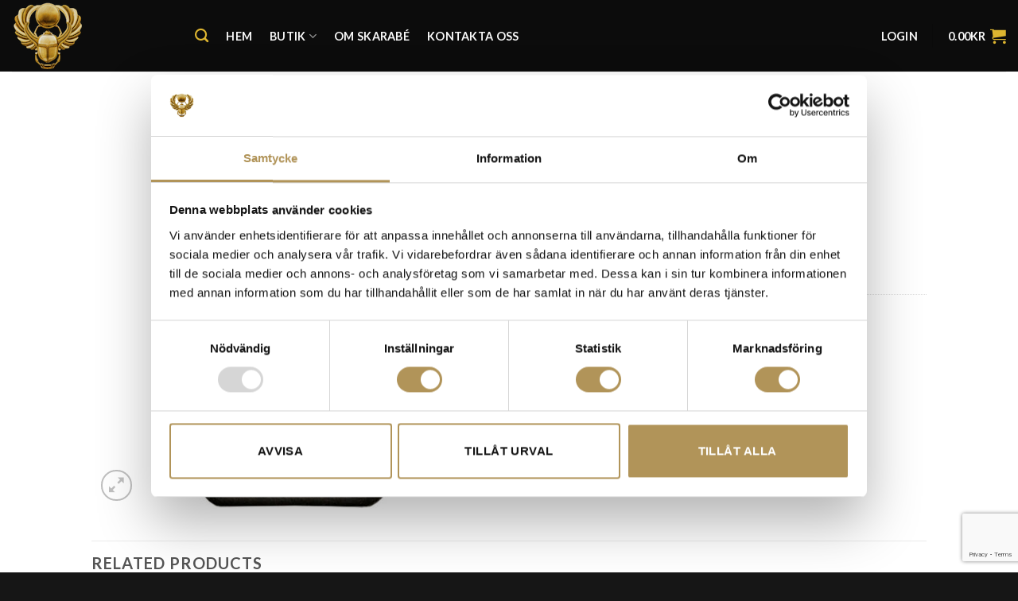

--- FILE ---
content_type: text/html; charset=utf-8
request_url: https://www.google.com/recaptcha/api2/anchor?ar=1&k=6LcqfjUqAAAAAOvVlEzpnjwQDJVLs2BsNvRV2rUF&co=aHR0cHM6Ly9za2FyYWJlLmV1OjQ0Mw..&hl=en&v=PoyoqOPhxBO7pBk68S4YbpHZ&size=invisible&anchor-ms=20000&execute-ms=30000&cb=bqbqsxny5jd
body_size: 48530
content:
<!DOCTYPE HTML><html dir="ltr" lang="en"><head><meta http-equiv="Content-Type" content="text/html; charset=UTF-8">
<meta http-equiv="X-UA-Compatible" content="IE=edge">
<title>reCAPTCHA</title>
<style type="text/css">
/* cyrillic-ext */
@font-face {
  font-family: 'Roboto';
  font-style: normal;
  font-weight: 400;
  font-stretch: 100%;
  src: url(//fonts.gstatic.com/s/roboto/v48/KFO7CnqEu92Fr1ME7kSn66aGLdTylUAMa3GUBHMdazTgWw.woff2) format('woff2');
  unicode-range: U+0460-052F, U+1C80-1C8A, U+20B4, U+2DE0-2DFF, U+A640-A69F, U+FE2E-FE2F;
}
/* cyrillic */
@font-face {
  font-family: 'Roboto';
  font-style: normal;
  font-weight: 400;
  font-stretch: 100%;
  src: url(//fonts.gstatic.com/s/roboto/v48/KFO7CnqEu92Fr1ME7kSn66aGLdTylUAMa3iUBHMdazTgWw.woff2) format('woff2');
  unicode-range: U+0301, U+0400-045F, U+0490-0491, U+04B0-04B1, U+2116;
}
/* greek-ext */
@font-face {
  font-family: 'Roboto';
  font-style: normal;
  font-weight: 400;
  font-stretch: 100%;
  src: url(//fonts.gstatic.com/s/roboto/v48/KFO7CnqEu92Fr1ME7kSn66aGLdTylUAMa3CUBHMdazTgWw.woff2) format('woff2');
  unicode-range: U+1F00-1FFF;
}
/* greek */
@font-face {
  font-family: 'Roboto';
  font-style: normal;
  font-weight: 400;
  font-stretch: 100%;
  src: url(//fonts.gstatic.com/s/roboto/v48/KFO7CnqEu92Fr1ME7kSn66aGLdTylUAMa3-UBHMdazTgWw.woff2) format('woff2');
  unicode-range: U+0370-0377, U+037A-037F, U+0384-038A, U+038C, U+038E-03A1, U+03A3-03FF;
}
/* math */
@font-face {
  font-family: 'Roboto';
  font-style: normal;
  font-weight: 400;
  font-stretch: 100%;
  src: url(//fonts.gstatic.com/s/roboto/v48/KFO7CnqEu92Fr1ME7kSn66aGLdTylUAMawCUBHMdazTgWw.woff2) format('woff2');
  unicode-range: U+0302-0303, U+0305, U+0307-0308, U+0310, U+0312, U+0315, U+031A, U+0326-0327, U+032C, U+032F-0330, U+0332-0333, U+0338, U+033A, U+0346, U+034D, U+0391-03A1, U+03A3-03A9, U+03B1-03C9, U+03D1, U+03D5-03D6, U+03F0-03F1, U+03F4-03F5, U+2016-2017, U+2034-2038, U+203C, U+2040, U+2043, U+2047, U+2050, U+2057, U+205F, U+2070-2071, U+2074-208E, U+2090-209C, U+20D0-20DC, U+20E1, U+20E5-20EF, U+2100-2112, U+2114-2115, U+2117-2121, U+2123-214F, U+2190, U+2192, U+2194-21AE, U+21B0-21E5, U+21F1-21F2, U+21F4-2211, U+2213-2214, U+2216-22FF, U+2308-230B, U+2310, U+2319, U+231C-2321, U+2336-237A, U+237C, U+2395, U+239B-23B7, U+23D0, U+23DC-23E1, U+2474-2475, U+25AF, U+25B3, U+25B7, U+25BD, U+25C1, U+25CA, U+25CC, U+25FB, U+266D-266F, U+27C0-27FF, U+2900-2AFF, U+2B0E-2B11, U+2B30-2B4C, U+2BFE, U+3030, U+FF5B, U+FF5D, U+1D400-1D7FF, U+1EE00-1EEFF;
}
/* symbols */
@font-face {
  font-family: 'Roboto';
  font-style: normal;
  font-weight: 400;
  font-stretch: 100%;
  src: url(//fonts.gstatic.com/s/roboto/v48/KFO7CnqEu92Fr1ME7kSn66aGLdTylUAMaxKUBHMdazTgWw.woff2) format('woff2');
  unicode-range: U+0001-000C, U+000E-001F, U+007F-009F, U+20DD-20E0, U+20E2-20E4, U+2150-218F, U+2190, U+2192, U+2194-2199, U+21AF, U+21E6-21F0, U+21F3, U+2218-2219, U+2299, U+22C4-22C6, U+2300-243F, U+2440-244A, U+2460-24FF, U+25A0-27BF, U+2800-28FF, U+2921-2922, U+2981, U+29BF, U+29EB, U+2B00-2BFF, U+4DC0-4DFF, U+FFF9-FFFB, U+10140-1018E, U+10190-1019C, U+101A0, U+101D0-101FD, U+102E0-102FB, U+10E60-10E7E, U+1D2C0-1D2D3, U+1D2E0-1D37F, U+1F000-1F0FF, U+1F100-1F1AD, U+1F1E6-1F1FF, U+1F30D-1F30F, U+1F315, U+1F31C, U+1F31E, U+1F320-1F32C, U+1F336, U+1F378, U+1F37D, U+1F382, U+1F393-1F39F, U+1F3A7-1F3A8, U+1F3AC-1F3AF, U+1F3C2, U+1F3C4-1F3C6, U+1F3CA-1F3CE, U+1F3D4-1F3E0, U+1F3ED, U+1F3F1-1F3F3, U+1F3F5-1F3F7, U+1F408, U+1F415, U+1F41F, U+1F426, U+1F43F, U+1F441-1F442, U+1F444, U+1F446-1F449, U+1F44C-1F44E, U+1F453, U+1F46A, U+1F47D, U+1F4A3, U+1F4B0, U+1F4B3, U+1F4B9, U+1F4BB, U+1F4BF, U+1F4C8-1F4CB, U+1F4D6, U+1F4DA, U+1F4DF, U+1F4E3-1F4E6, U+1F4EA-1F4ED, U+1F4F7, U+1F4F9-1F4FB, U+1F4FD-1F4FE, U+1F503, U+1F507-1F50B, U+1F50D, U+1F512-1F513, U+1F53E-1F54A, U+1F54F-1F5FA, U+1F610, U+1F650-1F67F, U+1F687, U+1F68D, U+1F691, U+1F694, U+1F698, U+1F6AD, U+1F6B2, U+1F6B9-1F6BA, U+1F6BC, U+1F6C6-1F6CF, U+1F6D3-1F6D7, U+1F6E0-1F6EA, U+1F6F0-1F6F3, U+1F6F7-1F6FC, U+1F700-1F7FF, U+1F800-1F80B, U+1F810-1F847, U+1F850-1F859, U+1F860-1F887, U+1F890-1F8AD, U+1F8B0-1F8BB, U+1F8C0-1F8C1, U+1F900-1F90B, U+1F93B, U+1F946, U+1F984, U+1F996, U+1F9E9, U+1FA00-1FA6F, U+1FA70-1FA7C, U+1FA80-1FA89, U+1FA8F-1FAC6, U+1FACE-1FADC, U+1FADF-1FAE9, U+1FAF0-1FAF8, U+1FB00-1FBFF;
}
/* vietnamese */
@font-face {
  font-family: 'Roboto';
  font-style: normal;
  font-weight: 400;
  font-stretch: 100%;
  src: url(//fonts.gstatic.com/s/roboto/v48/KFO7CnqEu92Fr1ME7kSn66aGLdTylUAMa3OUBHMdazTgWw.woff2) format('woff2');
  unicode-range: U+0102-0103, U+0110-0111, U+0128-0129, U+0168-0169, U+01A0-01A1, U+01AF-01B0, U+0300-0301, U+0303-0304, U+0308-0309, U+0323, U+0329, U+1EA0-1EF9, U+20AB;
}
/* latin-ext */
@font-face {
  font-family: 'Roboto';
  font-style: normal;
  font-weight: 400;
  font-stretch: 100%;
  src: url(//fonts.gstatic.com/s/roboto/v48/KFO7CnqEu92Fr1ME7kSn66aGLdTylUAMa3KUBHMdazTgWw.woff2) format('woff2');
  unicode-range: U+0100-02BA, U+02BD-02C5, U+02C7-02CC, U+02CE-02D7, U+02DD-02FF, U+0304, U+0308, U+0329, U+1D00-1DBF, U+1E00-1E9F, U+1EF2-1EFF, U+2020, U+20A0-20AB, U+20AD-20C0, U+2113, U+2C60-2C7F, U+A720-A7FF;
}
/* latin */
@font-face {
  font-family: 'Roboto';
  font-style: normal;
  font-weight: 400;
  font-stretch: 100%;
  src: url(//fonts.gstatic.com/s/roboto/v48/KFO7CnqEu92Fr1ME7kSn66aGLdTylUAMa3yUBHMdazQ.woff2) format('woff2');
  unicode-range: U+0000-00FF, U+0131, U+0152-0153, U+02BB-02BC, U+02C6, U+02DA, U+02DC, U+0304, U+0308, U+0329, U+2000-206F, U+20AC, U+2122, U+2191, U+2193, U+2212, U+2215, U+FEFF, U+FFFD;
}
/* cyrillic-ext */
@font-face {
  font-family: 'Roboto';
  font-style: normal;
  font-weight: 500;
  font-stretch: 100%;
  src: url(//fonts.gstatic.com/s/roboto/v48/KFO7CnqEu92Fr1ME7kSn66aGLdTylUAMa3GUBHMdazTgWw.woff2) format('woff2');
  unicode-range: U+0460-052F, U+1C80-1C8A, U+20B4, U+2DE0-2DFF, U+A640-A69F, U+FE2E-FE2F;
}
/* cyrillic */
@font-face {
  font-family: 'Roboto';
  font-style: normal;
  font-weight: 500;
  font-stretch: 100%;
  src: url(//fonts.gstatic.com/s/roboto/v48/KFO7CnqEu92Fr1ME7kSn66aGLdTylUAMa3iUBHMdazTgWw.woff2) format('woff2');
  unicode-range: U+0301, U+0400-045F, U+0490-0491, U+04B0-04B1, U+2116;
}
/* greek-ext */
@font-face {
  font-family: 'Roboto';
  font-style: normal;
  font-weight: 500;
  font-stretch: 100%;
  src: url(//fonts.gstatic.com/s/roboto/v48/KFO7CnqEu92Fr1ME7kSn66aGLdTylUAMa3CUBHMdazTgWw.woff2) format('woff2');
  unicode-range: U+1F00-1FFF;
}
/* greek */
@font-face {
  font-family: 'Roboto';
  font-style: normal;
  font-weight: 500;
  font-stretch: 100%;
  src: url(//fonts.gstatic.com/s/roboto/v48/KFO7CnqEu92Fr1ME7kSn66aGLdTylUAMa3-UBHMdazTgWw.woff2) format('woff2');
  unicode-range: U+0370-0377, U+037A-037F, U+0384-038A, U+038C, U+038E-03A1, U+03A3-03FF;
}
/* math */
@font-face {
  font-family: 'Roboto';
  font-style: normal;
  font-weight: 500;
  font-stretch: 100%;
  src: url(//fonts.gstatic.com/s/roboto/v48/KFO7CnqEu92Fr1ME7kSn66aGLdTylUAMawCUBHMdazTgWw.woff2) format('woff2');
  unicode-range: U+0302-0303, U+0305, U+0307-0308, U+0310, U+0312, U+0315, U+031A, U+0326-0327, U+032C, U+032F-0330, U+0332-0333, U+0338, U+033A, U+0346, U+034D, U+0391-03A1, U+03A3-03A9, U+03B1-03C9, U+03D1, U+03D5-03D6, U+03F0-03F1, U+03F4-03F5, U+2016-2017, U+2034-2038, U+203C, U+2040, U+2043, U+2047, U+2050, U+2057, U+205F, U+2070-2071, U+2074-208E, U+2090-209C, U+20D0-20DC, U+20E1, U+20E5-20EF, U+2100-2112, U+2114-2115, U+2117-2121, U+2123-214F, U+2190, U+2192, U+2194-21AE, U+21B0-21E5, U+21F1-21F2, U+21F4-2211, U+2213-2214, U+2216-22FF, U+2308-230B, U+2310, U+2319, U+231C-2321, U+2336-237A, U+237C, U+2395, U+239B-23B7, U+23D0, U+23DC-23E1, U+2474-2475, U+25AF, U+25B3, U+25B7, U+25BD, U+25C1, U+25CA, U+25CC, U+25FB, U+266D-266F, U+27C0-27FF, U+2900-2AFF, U+2B0E-2B11, U+2B30-2B4C, U+2BFE, U+3030, U+FF5B, U+FF5D, U+1D400-1D7FF, U+1EE00-1EEFF;
}
/* symbols */
@font-face {
  font-family: 'Roboto';
  font-style: normal;
  font-weight: 500;
  font-stretch: 100%;
  src: url(//fonts.gstatic.com/s/roboto/v48/KFO7CnqEu92Fr1ME7kSn66aGLdTylUAMaxKUBHMdazTgWw.woff2) format('woff2');
  unicode-range: U+0001-000C, U+000E-001F, U+007F-009F, U+20DD-20E0, U+20E2-20E4, U+2150-218F, U+2190, U+2192, U+2194-2199, U+21AF, U+21E6-21F0, U+21F3, U+2218-2219, U+2299, U+22C4-22C6, U+2300-243F, U+2440-244A, U+2460-24FF, U+25A0-27BF, U+2800-28FF, U+2921-2922, U+2981, U+29BF, U+29EB, U+2B00-2BFF, U+4DC0-4DFF, U+FFF9-FFFB, U+10140-1018E, U+10190-1019C, U+101A0, U+101D0-101FD, U+102E0-102FB, U+10E60-10E7E, U+1D2C0-1D2D3, U+1D2E0-1D37F, U+1F000-1F0FF, U+1F100-1F1AD, U+1F1E6-1F1FF, U+1F30D-1F30F, U+1F315, U+1F31C, U+1F31E, U+1F320-1F32C, U+1F336, U+1F378, U+1F37D, U+1F382, U+1F393-1F39F, U+1F3A7-1F3A8, U+1F3AC-1F3AF, U+1F3C2, U+1F3C4-1F3C6, U+1F3CA-1F3CE, U+1F3D4-1F3E0, U+1F3ED, U+1F3F1-1F3F3, U+1F3F5-1F3F7, U+1F408, U+1F415, U+1F41F, U+1F426, U+1F43F, U+1F441-1F442, U+1F444, U+1F446-1F449, U+1F44C-1F44E, U+1F453, U+1F46A, U+1F47D, U+1F4A3, U+1F4B0, U+1F4B3, U+1F4B9, U+1F4BB, U+1F4BF, U+1F4C8-1F4CB, U+1F4D6, U+1F4DA, U+1F4DF, U+1F4E3-1F4E6, U+1F4EA-1F4ED, U+1F4F7, U+1F4F9-1F4FB, U+1F4FD-1F4FE, U+1F503, U+1F507-1F50B, U+1F50D, U+1F512-1F513, U+1F53E-1F54A, U+1F54F-1F5FA, U+1F610, U+1F650-1F67F, U+1F687, U+1F68D, U+1F691, U+1F694, U+1F698, U+1F6AD, U+1F6B2, U+1F6B9-1F6BA, U+1F6BC, U+1F6C6-1F6CF, U+1F6D3-1F6D7, U+1F6E0-1F6EA, U+1F6F0-1F6F3, U+1F6F7-1F6FC, U+1F700-1F7FF, U+1F800-1F80B, U+1F810-1F847, U+1F850-1F859, U+1F860-1F887, U+1F890-1F8AD, U+1F8B0-1F8BB, U+1F8C0-1F8C1, U+1F900-1F90B, U+1F93B, U+1F946, U+1F984, U+1F996, U+1F9E9, U+1FA00-1FA6F, U+1FA70-1FA7C, U+1FA80-1FA89, U+1FA8F-1FAC6, U+1FACE-1FADC, U+1FADF-1FAE9, U+1FAF0-1FAF8, U+1FB00-1FBFF;
}
/* vietnamese */
@font-face {
  font-family: 'Roboto';
  font-style: normal;
  font-weight: 500;
  font-stretch: 100%;
  src: url(//fonts.gstatic.com/s/roboto/v48/KFO7CnqEu92Fr1ME7kSn66aGLdTylUAMa3OUBHMdazTgWw.woff2) format('woff2');
  unicode-range: U+0102-0103, U+0110-0111, U+0128-0129, U+0168-0169, U+01A0-01A1, U+01AF-01B0, U+0300-0301, U+0303-0304, U+0308-0309, U+0323, U+0329, U+1EA0-1EF9, U+20AB;
}
/* latin-ext */
@font-face {
  font-family: 'Roboto';
  font-style: normal;
  font-weight: 500;
  font-stretch: 100%;
  src: url(//fonts.gstatic.com/s/roboto/v48/KFO7CnqEu92Fr1ME7kSn66aGLdTylUAMa3KUBHMdazTgWw.woff2) format('woff2');
  unicode-range: U+0100-02BA, U+02BD-02C5, U+02C7-02CC, U+02CE-02D7, U+02DD-02FF, U+0304, U+0308, U+0329, U+1D00-1DBF, U+1E00-1E9F, U+1EF2-1EFF, U+2020, U+20A0-20AB, U+20AD-20C0, U+2113, U+2C60-2C7F, U+A720-A7FF;
}
/* latin */
@font-face {
  font-family: 'Roboto';
  font-style: normal;
  font-weight: 500;
  font-stretch: 100%;
  src: url(//fonts.gstatic.com/s/roboto/v48/KFO7CnqEu92Fr1ME7kSn66aGLdTylUAMa3yUBHMdazQ.woff2) format('woff2');
  unicode-range: U+0000-00FF, U+0131, U+0152-0153, U+02BB-02BC, U+02C6, U+02DA, U+02DC, U+0304, U+0308, U+0329, U+2000-206F, U+20AC, U+2122, U+2191, U+2193, U+2212, U+2215, U+FEFF, U+FFFD;
}
/* cyrillic-ext */
@font-face {
  font-family: 'Roboto';
  font-style: normal;
  font-weight: 900;
  font-stretch: 100%;
  src: url(//fonts.gstatic.com/s/roboto/v48/KFO7CnqEu92Fr1ME7kSn66aGLdTylUAMa3GUBHMdazTgWw.woff2) format('woff2');
  unicode-range: U+0460-052F, U+1C80-1C8A, U+20B4, U+2DE0-2DFF, U+A640-A69F, U+FE2E-FE2F;
}
/* cyrillic */
@font-face {
  font-family: 'Roboto';
  font-style: normal;
  font-weight: 900;
  font-stretch: 100%;
  src: url(//fonts.gstatic.com/s/roboto/v48/KFO7CnqEu92Fr1ME7kSn66aGLdTylUAMa3iUBHMdazTgWw.woff2) format('woff2');
  unicode-range: U+0301, U+0400-045F, U+0490-0491, U+04B0-04B1, U+2116;
}
/* greek-ext */
@font-face {
  font-family: 'Roboto';
  font-style: normal;
  font-weight: 900;
  font-stretch: 100%;
  src: url(//fonts.gstatic.com/s/roboto/v48/KFO7CnqEu92Fr1ME7kSn66aGLdTylUAMa3CUBHMdazTgWw.woff2) format('woff2');
  unicode-range: U+1F00-1FFF;
}
/* greek */
@font-face {
  font-family: 'Roboto';
  font-style: normal;
  font-weight: 900;
  font-stretch: 100%;
  src: url(//fonts.gstatic.com/s/roboto/v48/KFO7CnqEu92Fr1ME7kSn66aGLdTylUAMa3-UBHMdazTgWw.woff2) format('woff2');
  unicode-range: U+0370-0377, U+037A-037F, U+0384-038A, U+038C, U+038E-03A1, U+03A3-03FF;
}
/* math */
@font-face {
  font-family: 'Roboto';
  font-style: normal;
  font-weight: 900;
  font-stretch: 100%;
  src: url(//fonts.gstatic.com/s/roboto/v48/KFO7CnqEu92Fr1ME7kSn66aGLdTylUAMawCUBHMdazTgWw.woff2) format('woff2');
  unicode-range: U+0302-0303, U+0305, U+0307-0308, U+0310, U+0312, U+0315, U+031A, U+0326-0327, U+032C, U+032F-0330, U+0332-0333, U+0338, U+033A, U+0346, U+034D, U+0391-03A1, U+03A3-03A9, U+03B1-03C9, U+03D1, U+03D5-03D6, U+03F0-03F1, U+03F4-03F5, U+2016-2017, U+2034-2038, U+203C, U+2040, U+2043, U+2047, U+2050, U+2057, U+205F, U+2070-2071, U+2074-208E, U+2090-209C, U+20D0-20DC, U+20E1, U+20E5-20EF, U+2100-2112, U+2114-2115, U+2117-2121, U+2123-214F, U+2190, U+2192, U+2194-21AE, U+21B0-21E5, U+21F1-21F2, U+21F4-2211, U+2213-2214, U+2216-22FF, U+2308-230B, U+2310, U+2319, U+231C-2321, U+2336-237A, U+237C, U+2395, U+239B-23B7, U+23D0, U+23DC-23E1, U+2474-2475, U+25AF, U+25B3, U+25B7, U+25BD, U+25C1, U+25CA, U+25CC, U+25FB, U+266D-266F, U+27C0-27FF, U+2900-2AFF, U+2B0E-2B11, U+2B30-2B4C, U+2BFE, U+3030, U+FF5B, U+FF5D, U+1D400-1D7FF, U+1EE00-1EEFF;
}
/* symbols */
@font-face {
  font-family: 'Roboto';
  font-style: normal;
  font-weight: 900;
  font-stretch: 100%;
  src: url(//fonts.gstatic.com/s/roboto/v48/KFO7CnqEu92Fr1ME7kSn66aGLdTylUAMaxKUBHMdazTgWw.woff2) format('woff2');
  unicode-range: U+0001-000C, U+000E-001F, U+007F-009F, U+20DD-20E0, U+20E2-20E4, U+2150-218F, U+2190, U+2192, U+2194-2199, U+21AF, U+21E6-21F0, U+21F3, U+2218-2219, U+2299, U+22C4-22C6, U+2300-243F, U+2440-244A, U+2460-24FF, U+25A0-27BF, U+2800-28FF, U+2921-2922, U+2981, U+29BF, U+29EB, U+2B00-2BFF, U+4DC0-4DFF, U+FFF9-FFFB, U+10140-1018E, U+10190-1019C, U+101A0, U+101D0-101FD, U+102E0-102FB, U+10E60-10E7E, U+1D2C0-1D2D3, U+1D2E0-1D37F, U+1F000-1F0FF, U+1F100-1F1AD, U+1F1E6-1F1FF, U+1F30D-1F30F, U+1F315, U+1F31C, U+1F31E, U+1F320-1F32C, U+1F336, U+1F378, U+1F37D, U+1F382, U+1F393-1F39F, U+1F3A7-1F3A8, U+1F3AC-1F3AF, U+1F3C2, U+1F3C4-1F3C6, U+1F3CA-1F3CE, U+1F3D4-1F3E0, U+1F3ED, U+1F3F1-1F3F3, U+1F3F5-1F3F7, U+1F408, U+1F415, U+1F41F, U+1F426, U+1F43F, U+1F441-1F442, U+1F444, U+1F446-1F449, U+1F44C-1F44E, U+1F453, U+1F46A, U+1F47D, U+1F4A3, U+1F4B0, U+1F4B3, U+1F4B9, U+1F4BB, U+1F4BF, U+1F4C8-1F4CB, U+1F4D6, U+1F4DA, U+1F4DF, U+1F4E3-1F4E6, U+1F4EA-1F4ED, U+1F4F7, U+1F4F9-1F4FB, U+1F4FD-1F4FE, U+1F503, U+1F507-1F50B, U+1F50D, U+1F512-1F513, U+1F53E-1F54A, U+1F54F-1F5FA, U+1F610, U+1F650-1F67F, U+1F687, U+1F68D, U+1F691, U+1F694, U+1F698, U+1F6AD, U+1F6B2, U+1F6B9-1F6BA, U+1F6BC, U+1F6C6-1F6CF, U+1F6D3-1F6D7, U+1F6E0-1F6EA, U+1F6F0-1F6F3, U+1F6F7-1F6FC, U+1F700-1F7FF, U+1F800-1F80B, U+1F810-1F847, U+1F850-1F859, U+1F860-1F887, U+1F890-1F8AD, U+1F8B0-1F8BB, U+1F8C0-1F8C1, U+1F900-1F90B, U+1F93B, U+1F946, U+1F984, U+1F996, U+1F9E9, U+1FA00-1FA6F, U+1FA70-1FA7C, U+1FA80-1FA89, U+1FA8F-1FAC6, U+1FACE-1FADC, U+1FADF-1FAE9, U+1FAF0-1FAF8, U+1FB00-1FBFF;
}
/* vietnamese */
@font-face {
  font-family: 'Roboto';
  font-style: normal;
  font-weight: 900;
  font-stretch: 100%;
  src: url(//fonts.gstatic.com/s/roboto/v48/KFO7CnqEu92Fr1ME7kSn66aGLdTylUAMa3OUBHMdazTgWw.woff2) format('woff2');
  unicode-range: U+0102-0103, U+0110-0111, U+0128-0129, U+0168-0169, U+01A0-01A1, U+01AF-01B0, U+0300-0301, U+0303-0304, U+0308-0309, U+0323, U+0329, U+1EA0-1EF9, U+20AB;
}
/* latin-ext */
@font-face {
  font-family: 'Roboto';
  font-style: normal;
  font-weight: 900;
  font-stretch: 100%;
  src: url(//fonts.gstatic.com/s/roboto/v48/KFO7CnqEu92Fr1ME7kSn66aGLdTylUAMa3KUBHMdazTgWw.woff2) format('woff2');
  unicode-range: U+0100-02BA, U+02BD-02C5, U+02C7-02CC, U+02CE-02D7, U+02DD-02FF, U+0304, U+0308, U+0329, U+1D00-1DBF, U+1E00-1E9F, U+1EF2-1EFF, U+2020, U+20A0-20AB, U+20AD-20C0, U+2113, U+2C60-2C7F, U+A720-A7FF;
}
/* latin */
@font-face {
  font-family: 'Roboto';
  font-style: normal;
  font-weight: 900;
  font-stretch: 100%;
  src: url(//fonts.gstatic.com/s/roboto/v48/KFO7CnqEu92Fr1ME7kSn66aGLdTylUAMa3yUBHMdazQ.woff2) format('woff2');
  unicode-range: U+0000-00FF, U+0131, U+0152-0153, U+02BB-02BC, U+02C6, U+02DA, U+02DC, U+0304, U+0308, U+0329, U+2000-206F, U+20AC, U+2122, U+2191, U+2193, U+2212, U+2215, U+FEFF, U+FFFD;
}

</style>
<link rel="stylesheet" type="text/css" href="https://www.gstatic.com/recaptcha/releases/PoyoqOPhxBO7pBk68S4YbpHZ/styles__ltr.css">
<script nonce="h6o6Ko33tBmg7Lu4oW5qzA" type="text/javascript">window['__recaptcha_api'] = 'https://www.google.com/recaptcha/api2/';</script>
<script type="text/javascript" src="https://www.gstatic.com/recaptcha/releases/PoyoqOPhxBO7pBk68S4YbpHZ/recaptcha__en.js" nonce="h6o6Ko33tBmg7Lu4oW5qzA">
      
    </script></head>
<body><div id="rc-anchor-alert" class="rc-anchor-alert"></div>
<input type="hidden" id="recaptcha-token" value="[base64]">
<script type="text/javascript" nonce="h6o6Ko33tBmg7Lu4oW5qzA">
      recaptcha.anchor.Main.init("[\x22ainput\x22,[\x22bgdata\x22,\x22\x22,\[base64]/[base64]/[base64]/bmV3IHJbeF0oY1swXSk6RT09Mj9uZXcgclt4XShjWzBdLGNbMV0pOkU9PTM/bmV3IHJbeF0oY1swXSxjWzFdLGNbMl0pOkU9PTQ/[base64]/[base64]/[base64]/[base64]/[base64]/[base64]/[base64]/[base64]\x22,\[base64]\x22,\x22KMOxPUDDiyFSw4NfworDusKPUkrCnHByGsOBwqDDkcOxXcO+w4rCpknDoy4FT8KETQttU8KrY8Kkwp42w6szwpPCpcKnw6LClHwYw5zCknZxVMOowpo4E8KsN3ozTsOHw6TDl8Okw57CqWLCkMKBwpfDp1DDhWnDsBHDmcK0PEXDrQjCjwHDlCd/wr1VwqV2wrDDmgcHwqjCmWtPw7vDij7Ck0fCvSDDpMKSw7k1w7jDosK3LgzCrlHDnwdKN2jDuMORworClMOgF8K+w40nwpbDpAQ3w5HCgGlDbMKww5fCmMKqPMKgwoI+wr7DkMO/SMKmwqPCvD/Ck8OrIXZMMRV9w7PCgQXCgsKAwr5ow43ChcKbwqPCt8K9w7E1KhkUwowGwoFZGAo0a8KyI3PCnQlZbsONwrgZw41VwpvCtzXCmsKiMFXDj8KTwrBFw480DsOPwp3CoXZQMcKMwqJnRmfCpDVMw5/Dtx/DnsKbCcK5MMKaF8Oxw7giwo3CmMOuOMOewr7CssOXWnMdwoYowpvDvcOBRcOEwo95wpXDvMKOwqUsZV/CjMKEcsOICsO+UUlDw7VNT201wr/DicK7wqhZRsK4DMO2OsK1wrDDsl7CiTJGw4zDqsO8w6DDizvCjlI5w5UmTHbCtyNERsOdw5h0w4/[base64]/DucOFRMKaw4fDsWXCtcK3wrdCwpFxVcKCw5jDk8Obw6Bow7rDo8KRwq7DpxfCtDLCtXHCj8Krw4bDiRfCssO3wpvDnsKwDloWw5J4w6BPUsO0dwLDhMKKZCXDpcODN2DCvxjDuMK/[base64]/DhBgCwqFRwpI3A24kHMK6BcORGcODXMO8ZsODwqnCgV/[base64]/[base64]/ChcOjw5gMCXHCsjFSwrRqchEjOsKkT2lVIlLCuiJham9WYm9LYGQ8Ny/DjRQjS8KNw4tww5LClcOaIsOew5Y/w4hyVXjCuMOiwrVpMzTClDNBwprDqcKsLcOYwqZkIsKxwrvDhsO9w5XDkTbCssKWw6Z4SinDrsK+RsK4OcKOTQVtOjVxLx/[base64]/[base64]/Dj19VwpvCkcK9TXFcw6vCiEUVw6DDglnDj8K+woYXO8Ktwp1aBcOGKg7DiTtmwrN2w5ctwqrCpCrDmsKVHHXCn2nDpS7DsnTCmlxEw6FmV3LDvGrChHZSMMKUw6LDp8KZDi3Dqmxcw6bDlsO7woNUKG7DmMKrX8KoDMOywqhDMCHCr8KxSD7DvMOvL0paUMORwp/CignCt8Kow5TCvA3Cnxsmw73CicKXasK4w6bCosK+w5vCkGnDpjwNHsOmN2zDk2bDk11aDcKFDmoLw4liSS0RYcKGwoPCkcKSIsKyw4nDrAcpw64iw7/DlQvDrsKZwo9kwobDjSrDoSDDt2x0QcOAL3LCkQnDtBDCscOxwrkww6zChcOrFSLDqWV/w71fCMKzOGDDnhkrbkHDk8OxfVFjwoFow49Dw7BSwpN6X8O1DMOkw6hAwqh/A8OyUMObwrVIw5rDhwsFwoRMwp3Dg8KYwqDCkBU4w4XCpsO6JcKDw4/CosOKw4YLFzwJO8KIVcOlCVAVwqhHUMOawpXDiUwEByfDhMKWwoBVHMKCUGXDisKvFEZUwrJYw4fDiGrCl1ROES3CiMK/dsKDwpUZWRl+HF4zYMKxw4JSNsOHFsKERSUbwqrDrsKEwrQoMWDCljPCnMK3KBNUbMKTSjvCr3nCj2dOCx0Qw6/[base64]/DjVZkTUvCi24Kw5bCmkjDp8KIS1zCvmFkwrohPGXCn8Otw6hPw5PDvypxHFgfwp8ZQcOVPnzCsMK2w50Ya8K4NMOjw5YmwppawqlMw4rCg8KATBPDuALCm8OCfMKHw4czw7PClsOjw5nDtyTCuXzDqBMxbsK8wpp/wqItw5VQUMOvRsO6wrPDrsOuej/Di1/DicOJwrnCpjzCgcOrwoFXwolfwr0jwqdeasO5f37CjsO9SWR7CMKDw4R2YX0+w6EIwo7Dh3BPV8Olwqspw7dZLMOTdcKDwpTDuMK+NyLCoATCuQPChsOqJ8O3wpQnPXnCjgLCosKIwoPCsMK/wrvCknTCqMOkwrvDocO1wovCjsOgAMKpfhQlMh/CuMOTw57DkRdgWB52QMOePzQDwqrDvTTDocKBwo3CtsOdwqHDuyPDmFwsw5XCh0XDkX9zwrLCscKXecKIw7nDmMOpw54LwpBzw43CjmIhw40Dw4JQecKswozDgMOKDcKYwpbCoxbCl8KjwrjCmsKfJXfCoMOLwpZHw4BWw6h6w4MVw4bCsl/CicOYw6rDucKPw7jDh8ONw7VhwovDoAPDsCoewr7Dqy3CmsODBBxKVwnDuFbCo3wUJXFow6rCo8KnwrjDn8KsN8OYIj4lw5hjw4R3w7XDssKkw45TF8O7ZlUhLsO+w601w4AyYRlGw4wVSsOdw6MEwrzDpsKrw6wuwp/[base64]/DsWfCghvCkcObw7jCmsO2dg/DrS3CriNxwp5cw4ZFaTwlwqvDgMKQCm5QXsK4w7F9FFgow557BDLDsXZfWsKMwo1+wpNjC8Oaa8KtaBUcw5bCvToNAyg6WMOZw5Ycc8Kxw6vCtkB6woTCjcO/[base64]/DnyLDq0vDtyAcwqdAw50dw7dYw6fCrAjCsnDDvzRzwqYnwqICw6fDuMK5wpbCp8O/GGrDg8OxZjcZwrENwpBiwqp0w5IFEl1nw4nDkMOhw4bCl8KDwrNienBewqVxWQjCmsOWwqHCt8KCwogLw781HXBoNyk3Rw1Tw55iwrzCq8Kww5XCriTDvsKWw4XChmB/[base64]/DuiTDsRh2aVEVcMK+wp7DsMKyR13DvcK1NMOYD8O5w7jDlw92MS1ew47DpMOewpYew4fDkUrCkQ/Dpl86woDCjGHDhTTCp0BAw6kFPW1OworCmRDDvMOTwoHCowjDj8KXBsKoRMOnw74SZTwYw69Dw6kZTznCp1XCt3nCjSrCsAnDvcOoAMO/[base64]/JU3Dr2IjG0jDo8KXwqvDssKGeCTDvMOZw4l7Y8KBwqXDiMO4w5/DtMKuL8ODw4pNw6UVwqXDiMKzwr/DvsOKwpzDl8KSwo3DhUV5FxvCgcONTcKmKlY1wrR8w6bDhcKIw4fDlm7Cj8KTwp7DkQZCLVQ5G03Co2/DrsOcwodAwrQEEcK9wqjCm8O6w4U4wqZHw4w+w7YlwrFmDMO2K8KlEsO1CcKdw4I+HcOGSMOwwpLDjzbCssOqDHXCjMOtw5hnw5tzXkphDSrDiEBwwoPCvsOUfFwrwo/[base64]/DtgLCv8KBAlNfwq4NbMKFwpA2C8KHw6lPOwzCgxfDkRJyw6rDrcKuwrl/w4FjMC3DisOxw6fCqAMowoLCvAvDv8OIelxXw5NqccONw6RqLMOiOMKwCMK5wrnCp8K8w64lFsK1w54oJxrCnyIiNlfDjhoPS8KeHsOKEncxw7B/wqjDt8O5a8Oow4/[base64]/Dt2fDhTvCtQYLwpvDsMOiwrssw6YLe8KiKWXCjcKsNcODwrLDgR8/wrvDgMKUUj8AdcKyZ345E8OhdXvChMKVw5fDjjhVGzJdw6bCusOjwpdmw7fCmwnCpAZXwq/Cgg0Swp4wYAMmb0PDicKRw5LCvMK+w6NsEyHCsQdLwpZzU8KIbMK7wrLCgwsOLSHClGXDv3QXw6Vvw5XDtjpdfWRDFsOUw5pYw75BwqwQw6LDmD/CvlbCq8KawrzDvSQgcsOOwqfDnw04TcOrw53DpcKMw7vDsG3CvExDCcO2CsKqGMKQw5nDl8OfXixewoHCp8K9VmUdN8K4AAHCvGcEwqJ9WHdCacOuZGnDlV/CjMOKLcKGAirCsQElLcOoIcKsw57CqQVwJMOsw4HCmMK0w6jCjQhJw6cjOsOaw5FECG/Di052GXRUw5gtwosEfsKONTd7UMK1cFPCkn0TX8O1wqEBw5PCt8KbSMKJw5fDn8KmwrogFSzCjcKPwq/CoETCgFNbw5AowrUxw5/DtCXDs8OFHsK1w64XH8KEdMK4wotuBsOAw4dAw7fDtsO8w6rCojfCvlpkacOiw6E9Og/Ck8KNKMKrXcOMCBATLUnCvsO2Syc3ScO8c8OlwpteMmLDqFUPKARvwqN/w5o/RcKXTMOKw7rDhj/ChFZZR27DgB7DuMK8GcK7WkE4w7QhIjfCtVJIwr8cw5/Dn8KoDUTCjXXDpMK0FcKUaMOpw7xrZMOYO8KMaE3DvjFAIcOUwprClC0XwpfCo8OUeMKUT8KBHmlSw5duw4FFw60BBg8YeVLCnw/CksO2Li4Zw7TCn8OFwqvDnjIPw5ITwqvDtEvDlyMAwpjDvsO+CMOmZsKSw5trKcKKwpILwp3Cq8KocUUkesO1csOiw7XDiloWw649wqjCm3PDhl1FBcKtw7MZw5txClzDmMK9VgDDiidKesKbOkbDiETCu0PDtQNhEMKiCsOzw67Ds8K7w5jCvsKlZsKcw7PCsBrDk1/DpQBXwpxHw6VNwpR4I8Kpw5PDvsOHBcKQwoPCpzfDqMKGaMOHw5TCjMOzw53DgMKwwr9Iwo0iwo4kGSLCuFHDgmQhDMKubMOZPMKpw4nDkVlSw7BzPR/Cgz5cwpQGJSzDvsKrwrjDpsKQwr7DlSxTw4fCssKSDsO0wo8Dw6w9C8Ogw41TOcO0wpnDhQLDjsKcw7fCu1IRJsKSw5t9ezbCg8KjU3LDlcO2AVVsLHXDoHvCiWBNw5I+ccKCccOBw4DCl8KsGW7DusOGwq/[base64]/DtEdMQcOGDMKCwo3DlcK/WMKCKsOHXSdEwrDCmMOJwobCqMKhDmLDjsO2w5NuCcKaw77DtMKGw59RMiXCscKVECQ6TC3DusOhw4/ClMKQEEgKVMOGHsOHwr8LwplPZm/CsMOewqclw43CtzjDhz7DtcKXTMOtRB00XcOYwqZ9w6/DhTDDqcK2I8OjY0rDlcKcW8Onw7Eqfm0oKlQ1XcO3bCHCtsKSY8Kqw7nDlsOuSsO4wqN9w5XCm8OcwpVnw40jEcKoMw5/wrJEXsOnwrVVwrwTw6vDmcOZw47DjxbCisK7Y8KgHk9/TW57bsOlZ8ONwolfw6zDosOVwo3CmcORw77Co1lvWBsAEglGWQU+w4PCpcK2UsObDjnDpG3DtsOEwonCrwDDm8OswqpdOEbDo1Q/wrBSAMKnw74Kwp85NgjDlMOCDMO9wo5zfnExw43CpsOvOSvChsO2w5HDkEnDqMKWLVM0wrVjw6kSNcOKwoYfaHXCmT5Qw4QHWMOUSinCmAfDux/Ct3R8BsKuGsKFX8OrBMOqNsOZw5EHen4tHmHCrcO4Q2nDpcOFw4DCozHCocODwrxmVAvCsXXCkVQjwpc8VsKie8OYwodjaWAXZsOmwplQf8KoLgDCnBfDngsONx0GYsKCwot2V8KJwpt4w6hYwqDCiA58wox5BS7DocOOLcOyAljCoiJxPBXDkEfCmsK/DMOTEShUTV7Dk8OewqfDqgzCoj4NwoTCvATCk8KOw4jDg8OVFcO7w7zDkMO5V1M8YsK1wpjDtR5qw5PDmhrCs8KxAXbDkHlLelotw7/[base64]/wqohGGHCgjvDhTZOwr/Cvkxlwr7DhcOYMsOReMODFR7DjGvCoMOsGsOKwodqw5XCqcK2wq3DqxcVP8OhE1DCo1XClxrCqlfDv30FwqkFPcKRw6nDnsKuwop3eVXCm0pCKXLDlsO9ccK2eTFaw40hAMO/KsOFw4nCtcOnUVDDrMKlw5XCrBltw6fDvMOGFsOODcOEODjDssODbsOTbjomw6sPwoXCksO7IcOYM8ONwofCuBPChUsCwqbDkgXDlQZkwpbDuBEAw6V0BGIAw50gw6RWXV7DsQrDvMKBwrPCoWnClsKeNcOnLm9yVsKpZcOcw7zDiXzCmcOPFsKEbh7DmcKnw57DjMK/NA3DkMO/[base64]/DlC7CuSMIw5LDi3hxMToHasKMVz0TfXvCiMOTb1AwbMO5DcOrwpkKw4t1dsKGOXcawo/DrsKNIRTCqMKSAcKpwrFYwp8aIxACw5PDqRPDoBU3w4Vjw7JgM8K1wrwXYzXCvsOCamMzw4LCqMObw5DDgMO2wprDn33DpTjCr3nDnGzDvcKUW1/CrHBsCcKxw4Vyw5vClkLDtcOtOGPCpR/Dp8O3BcOsNMKYwojCrFkuwrppwro2M8KAwoV+wovDuWrDpsK0J2zCsScjZ8OIIkfDgwxgB0JATsK4wr/Cu8OHw4Z+KATCl8KGVjVCw7VDGErDpi3CrsK7e8OmWsOVH8KUw4/CuTLDrV/Cg8KGw4l9w7ZDZ8KOwqbDuVzCn0DDvgjDvQvCjnfCu3rDnH5yREfDjx4pUwllHcKnSQ/[base64]/CvcK5wr7CuDLCk1HDr2k5w6jDqhBbwpXDjhobQcOCAGgAK8K1R8KsHz/[base64]/[base64]/CnMOgw6NNw4FNw7XDphcGGh7CjcOUJMKtwp3DhMOMEcKwQMKWJGzDk8Oow77CgkgnwobDpcKpHcO8w7sIFcO6w73Csg1aHWNOwp4HcznDkGhsw6XDkcKbwp4uwp3Du8OPwpPCk8KtEm/DlHrCmRvDn8Kqw5FqU8K3YcKPwpJhOTLChFTCiXswwoNVHyHCrcKLw5vDkzI3Aj9hwpNEwrxawqFqIGrDtlXDmANpwqkmw5ohw5Ejw4XDq2zCg8KBwr3DusKLfTAnw5nDniXDncK0wpDCjxDCmk0Ud2drw7DDvQnDlAVWDMOhfMOzw4krNMOWwpfCjcKyJsKYIVd/LwopYsK/[base64]/Duwc1wrN4w5zDl8Krw6UUH1U5NcOFw41Xw4UmbykIfsOWw7JKRE8YOB3Cj1bCkA4rw6jCrH7DicOXfWhGasKRwrXDuzzDplk4BEPDvMOjwpMPw6BLOsKiw4PDt8KiwqrDqcOowrHCpMKvCsKHwo/Dnw3CucKMw61Nb8O1AE90w7/CjcO7w7rDmQrDuj0Nw5nDlE5Gw7Nuw7zDgMOCGxDDg8OOw5B8wrHCvUc/BwrCuGXDm8KXw5XCnMOmEMKWw6MzAcOaw5zDksO6fkTClXbCuzUJwqbDjQnCksKZKA8cKX3Ch8OzRsKcQFvCvgzCjcK1woRVwqXCqwbDo2tzwrDCvmbCuGvDocOMVMKZwoHDkkUeAkTDrFIyAcOlW8OMDXkrOmfDoFYGUVjCqxMnw6Y0wqPCjMOyLcOZwo/CgsO5w4/CuCUtC8KIG1nDrRBgw5PDgcKGLU0rasOawrMhwrV1ASfDoMKtScKSSFjCg2/[base64]/DhsKpw68eYMOzwp4GFcObw4prCMKcw4EDdcOEZxIQwpRYw5vCs8Knwq7Co8KucMO3wobCr1F2wr/Cp0/Ct8KYWcKzLcOlwr8lD8KYKsOUw7MIZsOxw7zDj8KIbmgZw6hZIcOGw5VHw7k+wpzCjBnCgnTCn8OMwqfChMKmw4nCpgzCi8K/w4/CncORX8OCAGA5NG9GaWvDglB6w4fCoX7Du8OSehBQU8KRa1fDsz/CvDrDocOXEsOadzrDkMOsbjTCoMKAAcO/YRrCr3LCtF/DtgtKL8KhwoUlwrvCgcKRwpvCrlnCiV9tVixcMHJ4U8KyEzBbw4/DkMK3USU9KsO1LyxkwpvDqMKSwr9uwpfCvXDDvH/[base64]/Ds8OFdEXDoMO9wr/[base64]/DlWZPGcKkSgsvw4PDi8Oqw6Fnwq5OMsOzQj/Dmw3CmsKMw5hCRwzDrMKZw68dUsOEwprDscKiRcOjwrDCtSYdwpXDjUtdI8OnwpbCgcOkZcKVMMKPw5sBeMOfw5VddsORwoDDiifDg8K2K1rCm8Kuc8KjE8KGw4jCocOSTnnCuMO8wrjDt8O0SsKQwpPDo8Oqw7d/wrMHLR5Hw44ZRAYoTCnCnU/DuMKyQMK/I8OkwogOFMOsScKLw5glw77CocKWw53CsjzCrcOoC8KaWB1gXzPDh8OKJsOqw6vDucKawqhIw5LDnzYSAEDCuQ4EWXBXIEs9w6A/[base64]/NBoFFcOff18Ww7IQEMOKw6bCkE44WMKPecOrDcOHw7Q4wrxlwq7DvMOZwoXCrQEybFPCncKPw4A2wqYmATnDth3DtsO/MwXDpcK5wqzCqMKhw6zDgSkIUkcRw4VVwpzCh8KtwpclCMOEwpLDril3w4TCvwPDrH/[base64]/CnBUEQj9zw5zDsn8rCsOXw60MwoHDmsO5UTRROMKMZA7CskTCr8OrNsK/YjvClsORwqTDkALCvsKjSB4qw6h+eiPCmz0xwqdjOcK8woVgL8OZbDHDk0prwr0ow4DCmGJ6wqoJOcOhdgnCtk3CnWxLKmpwwrdiwrDDjxJiwpRBwrh/SwXDt8OhFMKXw4zCi1IAOAczT0DCvcOtw7bDh8K/[base64]/[base64]/U8Olwo0CBMOjw6x7wrbDvMOYf09iacKtw716A8KrVFvCusKgwr5UPsOBwpjCrDbCkCsEwrwSwolxT8KsUcKkZi7DnwY/VcO5wonDgMK/w67DsMKewobDtyvCrTjCi8K5wq/Dg8KKw7HCmBvDtsKbCsKYc3vDiMO8w7fDssObw4LCjsOZwqsCQMKcwq1/SggswqECwqECA8KBwobDsF3Ds8KEw4nCjcO+CURUwqs3wqbCqMKTw7puDMK6LQPDt8ODwoPCksKFwqLCli3DgSTCucObw5DDhMO8woMKwodrEsOzwrUpwqJcX8OZwpQcfMOOw4tLTMK/wrdGw4hpw5XCuijDnzjCn0/CmcOPOcKAw4t8wr7DmcOiEMKGJjITF8KVAgtpX8OPFMKycMOQHcOdw4zDqU7DlMKmw5TCnTDDjCBbUB/CjTsPw7xNw7Ikwr3Cr1/DiTXDuMOKGsO6wrITw73DjsKowoDDqV5bM8Kpe8K7w5jCgMOTHwZQB1PCqkouwojCp34Ww5XDulHCnHEMw4Y9Nh/Ct8OKwpBzwqDDpkV2P8K8MMKTWsKSLBpHM8KocsOiw6hOWxrDoWPClsKjZ0VcJSMTwoc7BcK9w7xFw6rCkXJJw4DDvwHDgMOcw6HDjwPDuhPDrAVRw4DDtRQOAMOQP3LCuzzCtcKqw7c6URN/w4gNC8Ojd8KPLX4SKTvDhHjDgMKuXsO4asO5dXLCl8KaSMOxTkbCvyXCnMKwKcO+wrbDjAAObjEgwpvDtsKaw7TCtcOTw5zCn8OlPANSwrnDvGLDvsOHwowDc2fCi8OPRgBfwpbDv8Okw7Usw7XDsxYRw41RwrBEOQDDjDxewq/Dg8OtJsO5w4hkPVdlJxXDt8K4SlfCs8OURFdYw6bCm39Lw5PCnsOJV8O1w4HCgMOcaU02AsOowroTf8OFe2YpJcOswqHCg8KFw4nCrcKhOcKiwrRwBMKMwrrCvC/DgcOoSGjDgyc/wqthwrPCtMOCwo92XjvDusO0FR5WHnlLwrDDr2FIw7/Ch8KpVcOxFV1Rw6QYGsKyw5HCnsK1wpTCq8OeGH9rInFzD2FFwojDjHUfdcOCwq0rwr9NAsKQOMK5MsKvw67DkMO4dMOswoHCgMOzw7k2wphgw7EUc8K4RSJjwqfCksOPwqLChcO1w5/Dv33Cq3bDnsOSwrd7wpfCn8OAFMKkwp1/WMOTw6LCpEcyGcKEwo4uw64NwrvCosKlwodCUcKkdsKWwqrDjwPCvjnDlWdcbXg6MyzDh8KLEsOlLVxiDFPDlCt3Iwk/w4FkZk/DtQYcClvCtzNXwodxwqxSEMOkRMOawq/DjcO3XcK/w48xNgMee8K7w6jDrMOwwohow4xlw7zCscKpWcOKwoYdV8KEwqIZw5XChsOvw5IGLMKAMMOhW8K7w4cPw7Q3woxrw4DCqXYew4/DpcOew7kEOcOPJgvCh8K6aQ3CtEbDq8ODwpbDgBEPw5HDgsOCQMOrc8ORw5IsX2VEw4bDn8OTwrY8bhjDqsKxwrvCo0oJw6LDkcONXn/DosO5Lm7CscOmNCDDrXodwqHCl37DoW8Sw4N5Z8KrB2hVwr7DncKlw6DDtsKKw6vDiX0XFMOfw7TDs8K2JUFpw5jDrj4Qw7zChWlCw4DDj8ORVGLDgkzChcKZPmJqw4bCrsONw50jwozDgcOlwqR0w5HCtcKZKg90bgFgGcKfw7XCrUs4w6M3MX/[base64]/DsKHwr/DqjZlM3LDscOVVxvCg8KLwrcgw7TCgznCqUrCmn7ClHfCm8Owb8KeUMOMVcOOL8KqCVkPw5ovwqtYQsOpBsOTBgIFwr/Cg8Knwo3Dkz5rw6EUw6/Cu8KAwrQ0UMOzw4TCtAXCiEfDh8Otw7RtS8OVwpsJw7fDrsK/wpPCoBHCkT0YG8OVwpp9T8OcFsKsQBBtRUF+w47DrsO1UEkrTMOMwqYNw7QPw4EJHStGQy8kU8KNUsOlwp/[base64]/JsK2RsOiw4PCkQ/CikDCg3cPw4zCtcOMJA59wo7DlR5Vw49kw6twwoVpC2sTwrNXw6YteHl7TU7Cn3LCnsOBKxwvwo5dHQbCvGggRcKkAsOzwqrCpy/CtsKXwq3Cj8OOf8OnQRnCkyphw7XDgU/[base64]/Dt8OawqLCg3/DtcOAexBawrvDsXZ5bMO0woMdwpLCpcOTwr5kw4VEw4DCjVZDfGjCiMOsBi1Bw6PCpsOsHBt/wrbDrGnCkjA9PBbCqEQTJDLCgUHCiCV6BmjCmsOcw5zDgiTCmDpTJ8Knw7pnKcKewqFxw4bCuMOkawRRwojDsHHDhRrCl1nCvy93EsOtMMKWwq0Cw7/CnwgpwprDs8KXw4TCgHbChS5iYwzCkMOhwqUfLUQTFcKPw4bCuRnDmjYGcw/[base64]/[base64]/[base64]/DkUfCpzLDoMOxw5/[base64]/CoA7CvcKhV8Kaw5jDhcOCc1TCmcKnw7MAMsKVw43CjH/CvMK2E1TDqHHCjiPDgm3DjcOiw5xWwqzCjCnCg1c3wp8tw75YBcKpecOKw7BdwqpewozCil/DlUATw7nDk3nCk17DsB0Mw5rDk8KSw6FVfwbDuDbCgMOiw4Qjw7nDlMK/wqjCm2jCj8ONwoTDrMOlwrYwLQbCjV/DqQYaMlzDu0g8w7NmwpfCm0/CkkPClsKxwovCgQ8kwo7CmsKGwpQ6dMO0wrJRbFXDn0UFSsKSw6kNw6DCrMO+woHDt8OCO3jDncKzw77CoAnCv8O8IMK/[base64]/[base64]/Cuy4ePy4/QQ1Qw7oMw7HDvnR3woLDmhXCqVPDqMOPA8OcPsOcwr9LSSPDg8KzC0zDhcKawrPDqhXDs307wrbChAdVwp/DmjbDv8Okw7V+wrrDpcOaw45EwpUvwqZuw7QRC8K2FcOVPkrDrMKjFnoAc8KFw6gzw7HDoWvCtjhUw4zCr8ORwpJ/GsOjB1XDtcKjCcOUACjCsVrDucKwSiB1AgXDnsOaXUzCncOCwpfDqgzCpTvDhcKdwqtNCz8WEMO8cVVew68Bw75LesKfw7teeiHDhMOCw7/[base64]/[base64]/Dun3CniPDtyTDkhISw6fDgDXDkcOfFTwVbMK3woBEw58Bw6TDpiEXw41vF8K7UxrCp8KwDsKuXl3ClGzDlhsSQhVTAsOFL8Ohw5cZw6NOF8O9wpPDiUYpA3zDlsKXwp5dHcOsGEfDtcOOw4bDi8KCwqpiwoJ9RCV6BVrCtCzCl3jDqnPDmcOyesK5TcOQMF/DucODTwLDjFtXcnjCosKPOMOUw4YvHnN4eMOcbcK5wrEqf8K3w4TDsGkFDQfCjD9UwpUTwqzClQzDqS1vw7FuwofDi03Cs8K8QsKlwqHCjCJvwrLDsVhFZMKgfGwTw592woclw7BRw6BpRsOjDMKJUsOETcOMLMOCw4XCsk/CsnTCisKYwrbDh8KhWV/DoCkqwobChMOKwpfCicObIzhOwq5bwqzDvR4kHcKFw6jDlxQJwrR/w7ASZcOtwrrCqEAzSw9vN8KcZ8OMwq0kWMOYSHXDkMKoP8OXDcOnwokVQMOEfsK0w4hrGgHDswXDukB/w6lmcWzDjcKBe8K2wqA/[base64]/Dk8OBe2PCjWLDggMcRsOew74xwp1JwqFgw7N+wpVGw41eIH4Nwqx3w4Zia0/DnsKEIMKUVcKBP8OPYMOEf3zDoAFhw5poWFTCusOvEVUyaMKUXzzDucOcSMOMwpXDosO4dSvDu8O8CD/Cs8O8w4vCqMOew7UtNMOaw7UGEjTDmiLDqxzDucONTsOjfMOcc0IEwoDDrA8uwr7DrC4OesOCwpNvWVpwwq7DqsOIO8KyNxsCWk/[base64]/Cg8O3wqB/ccOOdcOBAS3CscKqw7UCw4Z9MjtEYMK7wpAfw5IywqkKdsK0wpwrwpxFdcOVAsOyw7s4wpXDtVDCgcKQwo7Ds8OoMklia8OgNC7Cq8Ktw70ywqHDksKwM8O/wrzDqcOUw6MoGcKHw5QvGjXCiC0XdMKcw4nDuMK3w6QTQjvDhA/DlcOPfXLDgBZaFcKRBEXDu8OfTcO+OMO3w7liA8Kuw5nDosOXw4LDt2xccznDlQ4/w4hBw6IfaMOrwrXCisK4w4Q7wpfCvQ1HwpnCmsO6wpjCqUxPwqUCwql5JsO4w5LCmRbDlG3Cv8OtAsKkw7zDi8O8A8OvworDm8OJwro9w75EZWvDrsKfPh5rwqjCt8OpwonDtMKAwqx7wo3DkcO1wpIJw4nCtsOOw73Ck8ODcDEnFi/DocK0JsOPYSLDoFg9GELCuBxJw5zCtwzCjMOmwp45woQiY0tlfMO/[base64]/CohEMasODw4rCnX/[base64]/DonbCkcO1e1jDr1jDhsOtwojCl8KYKcKlAcKDVcOBOMOiw4jCl8OewrbClVwGEzsYR2FNaMOYBcOiw7LCscOuwqZCwrDCt3ZqGcKQd3FBNcOrDW1Yw5xuwop+HsOPWMOxVcOCfMOWGMKmwo8WeHXCrcOTw7A5eMKdwo1rw5XCgH/[base64]/DiU5ZLETCj8Ozw4U1w6IEwqrCjcKAwp1BZE9sDsOmfcKEwpFOw4RKwpU3E8OzwpR0w6kSwqkOw77Dh8KSHcK8RyNswp/Ci8KuB8K1Ki7DuMK/w6HDjsK1w6cYcMKHwoTCuSfDncKwwo3DmcO3XcOYwrTCs8OgPMKGwrTDvMOOX8OEwrNcHMKkwo7ClMKwesOeK8OEBjHDsSERw55ow4zCqcKGOcKCw6nDrVAdwrTCusK/wq9MZC7Cm8OVdsOqwp7Cp3LCqhY8wpU3wq0Aw4w8JijCk2ckwoLCsMOLRMKqAkjCv8KVwrorw5jDuzBZwp8mIRTCky/CnTRMwpwRw7ZUw5dAclbCiMK/w5YdThQ9YloFQldlcsORcgMTwoFBw7TCuMORwoFjEE15w6ICfyN0wo3DlsOzJ1HCrVB6GsKPdHFudMO0w5TDnMO6woQvEsKeVl0/BMKqTsOEwpswasOYUT/CqMOewrHCl8ORZMOVTRPCmMO1w6HCimbDj8KYw6Yiw48kwpjCncKhw4wWNBQzQsKEw4siw67CllEmwq8nRcOjw4Udwr4FF8OOS8KwwoHDucKFasOdwr8/w6bDkMKLBz1RHMKmKCbCscOzw5lrw4ZDwqEtwq/DusOpSsOUw7vCucK1w64aR0vCksKawpPCu8OPASp2wrXDjMOhFl3CksOCwojDvMOXw6rCqcOtwp46w67Co8K3TcK2ScONHAbDt1LCj8KZQ2vCu8OpwovCqcOHT0M7F2MBw5NlwqtOwohnwolPLGfDl3LDtznCmj40e8KFOh4Rwrc0wrXCgjrCicOcwo5qEcK/YQTCgALCgMKoCFnCqVzDqAM2f8KPU1U+G0rDisOowpwnw7IaCsOsw7/[base64]/[base64]/[base64]/DmsOuKMKnwrXDqcO4V8OOwrtTw7TDvcKqwrZOM2jCjcOmw6deRcOqXHvDscO1IinCswA3SsKpA2TDr0gNGMO0D8OgZsKtX15iXxZFw6zDkl8iw5UTKMOXw67Ck8O0w5cQw7w6wp/DvcO9f8Omw7trayHDrsO/[base64]/Cp3zCrhk6woNSIcOlFsOVE2jDv3jDnMOPwqTClsK5fD59akoawpEcw6EFwrbDosO1PhPCp8KWw48qBi1ZwqNbw5rCicKiw6EuNsK2woHDnh/[base64]/DrncHwp7DkDzCmMOEVsKWGz9Uw7/DsV3Cukd+wrjCosOULsOvVMONwo/DusOWeExwAEPCqMOvRzbDtcK9CMKFSMKSTiLCowFgwozDkH3CvXHDlAExwqnDpcKLwpbDhmBWbcOlw7w9Cy0Hwpl5w4kvRcOKw6U2woEmFnRjwr5ZZsOaw7LDg8Ocw6QGNsOLwrHDrsOSwqs/Oz/Cq8KDacK6ai/DrQoqwo/DmQbCkwlwwpLCpsOcKsKtHmfCrcOwwosQDsKSw7TDlwQSwq0WH8KWQsODw5LDsMO0EMK8wqlwCsOtOsOmD05PwobDuQ/[base64]/Cm8K2U27DicKnw65ZGmZeMMO6PMKWMBhoNH3Do3DChwcDw4bDjsK8wqpGSl/CildYNMKhw4XCqgLCunLCn8ODXsK1wqwDNMKpN39vw6c8GMOJL0B8wr/DjjcDRD8Fw7rCv2R9wrIBw7JDcWIrDcKEw5Fvwp5JacKMwoUHbcOKX8KYCDLCs8O+WVARw6zCocO/IwpEKG/DlcK2w4l7VQM1w5IIwp7DgMKkKcOPw6Q3w6vDuFnDkMKvwp/Dp8O5BcOMXsO9wpzDpcKjTMKiU8KmwrPDmw/[base64]/[base64]/CiTxrFngKwrbDusORV8KJwojCvHTCil/CssO5w5EYQzEEw7QcNcO9KcO+w4zCtQUadMKiw4BWb8O8wqTDsx/Ds1bCllQbeMOzw6cxwp97w6dmbHfCuMOxcmkjSMKsVlF1woUVFinCv8KCwrxCNMOjwpAowqfDscK2w5wsw6bCojvCo8OZwpYBw6rDisKzwrxCw6YhfMOBHcK1STV/wqXCosOTw6rDjQ3DuRYjw4/DjmcSacO/LlBow5kvwoUKMR7DpzRcw6RSw6DCusKtwoDDhG5WZMOvw6rCosKKTMO5AsO0w6RJwoXCo8OVOcOrSMOHUcK1bBTCpBFAw5jDvcK3w7nDgmXCiMO+w6QzIXLDulBqw6B4YHjChz7Dh8Ozdlw2d8KTMcOAwr/DjEBZw5zCsDfDlC7DrcO2wqVxUHfCtcKUbDBVwogxwr8sw5HCm8KZSCpuwqPCvMKQwq8BaV7DpMOvw7bCuVduw5fDrcOpJxZNecOnMMOBw6vDkhfCk8Oqw4LCsMO/HMOafcKXNsKbw6/[base64]/CtcKKHV3CrkHCkg/ClGrDtCAQw6ITT8KjbcKMw7ENbMKfwqLCocKew5YUMnbDucOVOlBFNcO5X8OnWgvDmXPCrsO5w5gFc27CtQx8wqoBEcOVWmpbwoLCl8OoB8K1wprCuCVEWMKHAVVEKcOsRTbDhsOENFLDv8OQwrNIacKVwrHDisO3ICVTbT/Dp1g0fsKENDfCi8OMwoTCicONNMO0w4ZqTsKOb8KecUMVAyLDnFhbwqcCwrDDiMO/UMO0MMKOV3ApYBzCln0awobCozTDvCdnC3M2w69+fsKTw69bUSDCqMOQacKQbcOBLsKrYX1gQFnDvA7DhcKffMKoV8O6w7HCsD7DisOUcCYyU1HDmsKbIAM2OzAtZ8KTw53CjU/CsyfCmyY8wpAHwrzDgBvDlQFCYsOGw4vDsUDDnMKVMzTDgAJvwq7CncOCwot/wps9WMOgwo/[base64]/IMOxw6HCpMKoDcOiw4kWaMOgw67CicOsD8KNNkvDihbDlMOPwpViIRtzYcKcw7nDpsK8woh0wqd1w5slw6tgwqcwwpxMDsKUV2sawqrCg8OxwpXCoMKDRyIzwojCg8Oaw7pAWi/[base64]/Dh8KdB8KgXMK3wp7ClnnDkQwGwrDCtcOKw5Uvwp50wrPChsORdibDrE5dOWTCrizDhCDClTBuChrCqsKSBBN9wpbCqRPDvMO3J8K0FnVXYMOYAcK6w6XCo33CqcK8DcO9w5/DvcKPw7VsPkLCs8Kxw7sMw4/DvcOGTMKde8Knw47Dt8OIwpUmOMOLYcKHDcOLwqMfw78iRVonehTCiMK4MG3DosK2w7xIw67DmMOYT3vDgH11wqDCji4ML0IjPcKjPsK1TnBew4HCsWFRw5bCtiB+BMKqbBfDoMOjwpMAwqF0wo4hw7HCrsOawrvDvWjDg1dZwqArVMO/EDfDu8OZbsKxFC7Dml4sw7jCkWXCosOEw6XCoFt3GQ3DocKbw4FwUsKwwopAwozDizzDmw9Tw4kZw6cIwrDDoDRew7UIE8KgJQRiejjDgMO/eFzDucOdwrJvw5Z4w6/Ci8Kjw4tucMOFwr80eCjDh8K9w5Izw4cBW8OTwp1xKsK9wrnCqD7DkErCicOhwoNSV1wqw7paQ8K0T10owpo2PsOpworCrkxrPcKmZ8KHecOhNsKwPjLDulnDl8KhWMKlCmdGwoR/[base64]/CtcKAwo0Nw6w5MVrCugglXyXDt8OaScOhA8Kpwp/DqnQGZsOpw5Y1wr/[base64]/DuTgIwrILw6JnwpbCrU4\\u003d\x22],null,[\x22conf\x22,null,\x226LcqfjUqAAAAAOvVlEzpnjwQDJVLs2BsNvRV2rUF\x22,0,null,null,null,1,[21,125,63,73,95,87,41,43,42,83,102,105,109,121],[1017145,768],0,null,null,null,null,0,null,0,null,700,1,null,0,\[base64]/76lBhnEnQkZnOKMAhnM8xEZ\x22,0,0,null,null,1,null,0,0,null,null,null,0],\x22https://skarabe.eu:443\x22,null,[3,1,1],null,null,null,1,3600,[\x22https://www.google.com/intl/en/policies/privacy/\x22,\x22https://www.google.com/intl/en/policies/terms/\x22],\x22kAsBUIT3dQxFCzcTLRDelIBijvSt51mFeyfOxwx0j8g\\u003d\x22,1,0,null,1,1769014893743,0,0,[250,5,48,116,124],null,[127],\x22RC-3Q3PKPpYS-ql4A\x22,null,null,null,null,null,\x220dAFcWeA6iqjAmUpH2EzZX_NSPLEnkfe1kFSUVwQEU4nOkLInnfvQrT529E2c7RfU94DcSMUdAQXP5ZV8NL6bSjNZkFPwd8fb7kg\x22,1769097693588]");
    </script></body></html>

--- FILE ---
content_type: text/css
request_url: https://skarabe.eu/wp-content/cache/autoptimize/css/autoptimize_single_353281fa2571567a8417fa6eefd73e03.css?ver=3.0
body_size: 465
content:
.prislista h3{text-align:center;margin-bottom:40px}.prislista h3 strong{border:2px solid #e6e6e6;padding:10px}.prislista .row-small>.col{padding:0 5px 19.6px;margin-bottom:0;pointer-events:none!important;cursor:default!important}.widget{margin-bottom:3em;margin-top:3em}#fmamc_multi_currency-2 select{margin-bottom:0}.price .amount:before{content:'Vi säljer:';margin-right:5px}.price-wrapper .price{margin-top:10px}@media only screen and (min-width:1000px){.prislista .product-small .box{height:264px}}@media screen and (min-width:850px){.large-3{background-color:#f7f7f7}}.product_cat-silvermynt .cart{display:none!important}.silvermyntslider .price .amount:before{content:'Vi köper:'!important;margin-right:5px}.product_cat-silvermynt .price .amount:before{content:'Vi köper:'!important;margin-right:5px}.postid-285 .cart{display:none!important}.postid-285 .price .amount:before{content:'Vi säljer:'!important;margin-right:5px}.postid-285 .woocommerce-Price-amount{display:none!important}.postid-287 .cart{display:none!important}.postid-287 .price .amount:before{content:'Vi säljer:'!important;margin-right:5px}.postid-287 .woocommerce-Price-amount{display:none!important}.postid-290 .cart{display:none!important}.postid-290 .price .amount:before{content:'Vi säljer:'!important;margin-right:5px}.postid-290 .woocommerce-Price-amount{display:none!important}.product_cat-prislista-for-guld .woocommerce-Price-amount{display:none!important}.postid-306 .cart{display:none!important}.postid-306 .price .amount:before{content:'Vi säljer:'!important;margin-right:5px}.postid-306 .woocommerce-Price-amount{display:none!important}.postid-296 .cart{display:none!important}.postid-296 .price .amount:before{content:'Vi säljer:'!important;margin-right:5px}.postid-296 .woocommerce-Price-amount{display:none!important}.postid-366 .cart{display:none!important}.postid-366 .price .amount:before{content:'Vi säljer:'!important;margin-right:5px}.postid-366 .woocommerce-Price-amount{display:none!important}.postid-305 .cart{display:none!important}.postid-305 .price .amount:before{content:'Vi köper:'!important;margin-right:5px}.postid-301 .cart{display:none!important}.postid-301 .price .amount:before{content:'Vi köper:'!important;margin-right:5px}.product_cat-prislista-for-silver .woocommerce-Price-amount{display:none!important}.dwspecs-product-table .group-title{font-size:1.1em;background-color:#f9f9f9!important;padding:10px 2px;margin-bottom:10px;margin-top:30px}

--- FILE ---
content_type: text/javascript
request_url: https://skarabe.eu/wp-content/cache/autoptimize/js/autoptimize_single_9e5ae31823c00895da49298d6e1122d6.js?ver=9.3.3
body_size: 732
content:
jQuery(function($){'use strict';var wc_password_strength_meter={init:function(){$(document.body).on('keyup change','form.register #reg_password, form.checkout #account_password, '+'form.edit-account #password_1, form.lost_reset_password #password_1',this.strengthMeter);$('form.checkout #createaccount').trigger('change');},strengthMeter:function(){var wrapper=$('form.register, form.checkout, form.edit-account, form.lost_reset_password'),submit=$('button[type="submit"]',wrapper),field=$('#reg_password, #account_password, #password_1',wrapper),strength=1,fieldValue=field.val(),stop_checkout=!wrapper.is('form.checkout');wc_password_strength_meter.includeMeter(wrapper,field);strength=wc_password_strength_meter.checkPasswordStrength(wrapper,field);if(wc_password_strength_meter_params.stop_checkout){stop_checkout=true;}
if(fieldValue.length>0&&strength<wc_password_strength_meter_params.min_password_strength&&-1!==strength&&stop_checkout){submit.attr('disabled','disabled').addClass('disabled');}else{submit.prop('disabled',false).removeClass('disabled');}},includeMeter:function(wrapper,field){var meter=wrapper.find('.woocommerce-password-strength');if(''===field.val()){meter.hide();$(document.body).trigger('wc-password-strength-hide');}else if(0===meter.length){field.after('<div class="woocommerce-password-strength" aria-live="polite"></div>');$(document.body).trigger('wc-password-strength-added');}else{meter.show();$(document.body).trigger('wc-password-strength-show');}},checkPasswordStrength:function(wrapper,field){var meter=wrapper.find('.woocommerce-password-strength'),hint=wrapper.find('.woocommerce-password-hint'),hint_html='<small class="woocommerce-password-hint">'+wc_password_strength_meter_params.i18n_password_hint+'</small>',strength=wp.passwordStrength.meter(field.val(),wp.passwordStrength.userInputDisallowedList()),error='';meter.removeClass('short bad good strong');hint.remove();if(meter.is(':hidden')){return strength;}
if(strength<wc_password_strength_meter_params.min_password_strength){error=' - '+wc_password_strength_meter_params.i18n_password_error;}
switch(strength){case 0:meter.addClass('short').html(pwsL10n['short']+error);meter.after(hint_html);break;case 1:meter.addClass('bad').html(pwsL10n.bad+error);meter.after(hint_html);break;case 2:meter.addClass('bad').html(pwsL10n.bad+error);meter.after(hint_html);break;case 3:meter.addClass('good').html(pwsL10n.good+error);break;case 4:meter.addClass('strong').html(pwsL10n.strong+error);break;case 5:meter.addClass('short').html(pwsL10n.mismatch);break;}
return strength;}};wc_password_strength_meter.init();});

--- FILE ---
content_type: application/x-javascript
request_url: https://consentcdn.cookiebot.com/consentconfig/b5e4e668-5bbf-4af5-84b8-dfe7df63da6f/skarabe.eu/configuration.js
body_size: 315
content:
CookieConsent.configuration.tags.push({id:188251763,type:"script",tagID:"",innerHash:"",outerHash:"",tagHash:"14050186428443",url:"https://consent.cookiebot.com/uc.js",resolvedUrl:"https://consent.cookiebot.com/uc.js",cat:[1]});CookieConsent.configuration.tags.push({id:188251765,type:"script",tagID:"",innerHash:"",outerHash:"",tagHash:"6093954897720",url:"",resolvedUrl:"",cat:[4]});CookieConsent.configuration.tags.push({id:188251766,type:"script",tagID:"",innerHash:"",outerHash:"",tagHash:"266577602387",url:"",resolvedUrl:"",cat:[4]});CookieConsent.configuration.tags.push({id:188251767,type:"script",tagID:"",innerHash:"",outerHash:"",tagHash:"15488836028885",url:"https://www.google.com/recaptcha/api.js?render=6LcqfjUqAAAAAOvVlEzpnjwQDJVLs2BsNvRV2rUF&ver=3.0",resolvedUrl:"https://www.google.com/recaptcha/api.js?render=6LcqfjUqAAAAAOvVlEzpnjwQDJVLs2BsNvRV2rUF&ver=3.0",cat:[1]});CookieConsent.configuration.tags.push({id:188251768,type:"script",tagID:"",innerHash:"",outerHash:"",tagHash:"1216192062547",url:"",resolvedUrl:"",cat:[4]});CookieConsent.configuration.tags.push({id:188251769,type:"script",tagID:"",innerHash:"",outerHash:"",tagHash:"10420121481915",url:"",resolvedUrl:"",cat:[5]});CookieConsent.configuration.tags.push({id:188251770,type:"script",tagID:"",innerHash:"",outerHash:"",tagHash:"3683294527371",url:"https://skarabe.eu/wp-content/plugins/woocommerce/assets/js/sourcebuster/sourcebuster.js?ver=9.3.3",resolvedUrl:"https://skarabe.eu/wp-content/plugins/woocommerce/assets/js/sourcebuster/sourcebuster.js?ver=9.3.3",cat:[4]});CookieConsent.configuration.tags.push({id:188251771,type:"script",tagID:"",innerHash:"",outerHash:"",tagHash:"16670563361733",url:"",resolvedUrl:"",cat:[1]});CookieConsent.configuration.tags.push({id:188251773,type:"script",tagID:"",innerHash:"",outerHash:"",tagHash:"17316039838835",url:"https://bullion-rates.com/ScriptWidget.js?sid=CH0001NBJ&stk=-0T4JRMZ1GZ",resolvedUrl:"https://bullion-rates.com/ScriptWidget.js?sid=CH0001NBJ&stk=-0T4JRMZ1GZ",cat:[3,5]});

--- FILE ---
content_type: text/javascript;charset=UTF-8
request_url: https://adsby.bidtheatre.com/checkpoint?c=4784&output=javascript&rnd=934388142&ref=https%3A%2F%2Fskarabe.eu%2Fprodukt%2F1-kilo-silvertacka%2F
body_size: 523
content:
(function () {
	function loadScript(callback) {
		var protocol = ('https:' === document.location.protocol ? 'https' : 'http'),
			base = document.getElementsByTagName('script')[0],
			script = document.createElement('script');
		script.src = protocol + '://adsby.bidtheatre.com/js/asx_analytics.min.js?ver=A33923C452';
		script.type = 'text/javascript';
		script.onload = callback;
		base.parentNode.insertBefore(script, base.nextSibling);
	}
	if (typeof asxanalytics === 'undefined') {
		loadScript(function () {asxanalytics.init({'c':4784, 'fqdn':'adsby.bidtheatre.com', 't':2, 'click':0, 'adv':8942}); });
	} else {
		asxanalytics.init({'c':4784, 'fqdn':'adsby.bidtheatre.com', 't':2, 'click':0, 'adv':8942});
	}
})();
